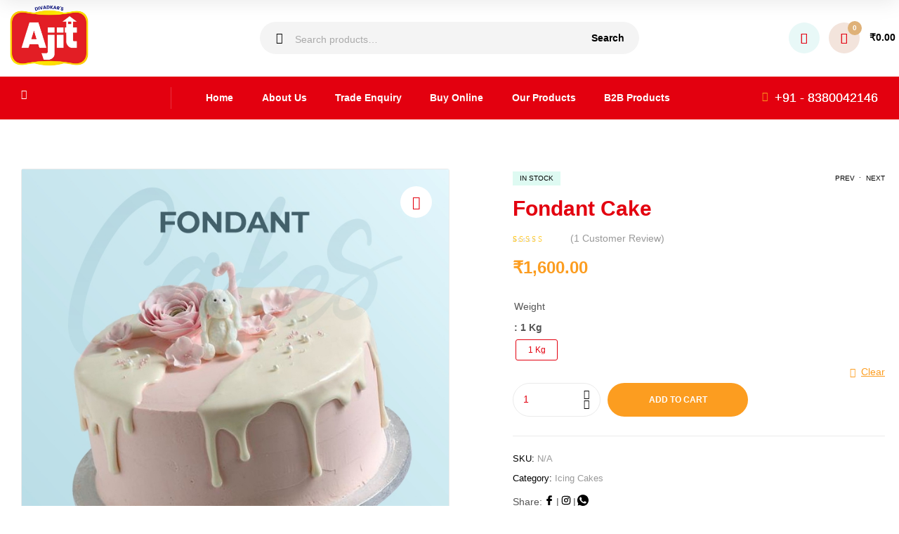

--- FILE ---
content_type: text/html; charset=UTF-8
request_url: http://ajitbakery.in/shop/icing-cakes/fondant-cake/
body_size: 18301
content:
<!doctype html>
<html lang="en-US" class="">
<head>
	<meta charset="UTF-8">
	<meta name="viewport" content="width=device-width, initial-scale=1.0, user-scalable=no">
	<link rel="profile" href="//gmpg.org/xfn/11">
	<title>Fondant Cake &#8211; Ajit Bakery</title>
<meta name='robots' content='max-image-preview:large' />
	<style>img:is([sizes="auto" i], [sizes^="auto," i]) { contain-intrinsic-size: 3000px 1500px }</style>
	
<!-- Google Tag Manager for WordPress by gtm4wp.com -->
<script data-cfasync="false" data-pagespeed-no-defer>
	var gtm4wp_datalayer_name = "dataLayer";
	var dataLayer = dataLayer || [];
	const gtm4wp_use_sku_instead = false;
	const gtm4wp_currency = 'INR';
	const gtm4wp_product_per_impression = 10;
	const gtm4wp_clear_ecommerce = false;
	const gtm4wp_datalayer_max_timeout = 2000;
</script>
<!-- End Google Tag Manager for WordPress by gtm4wp.com --><link rel="dns-prefetch" href="//fonts.googleapis.com">
<link rel="dns-prefetch" href="//s.w.org">

<link rel="preload" as="font" type="font/woff2" crossorigin="anonymous" href="https://ajitbakery.in/wp-content/themes/freshio/assets/fonts/freshio-icon.woff2">
<link rel="alternate" type="application/rss+xml" title="Ajit Bakery &raquo; Feed" href="https://ajitbakery.in/feed/" />
<link rel="alternate" type="application/rss+xml" title="Ajit Bakery &raquo; Comments Feed" href="https://ajitbakery.in/comments/feed/" />
<link rel="alternate" type="application/rss+xml" title="Ajit Bakery &raquo; Fondant Cake Comments Feed" href="https://ajitbakery.in/shop/icing-cakes/fondant-cake/feed/" />
<style id='wp-block-library-theme-inline-css' type='text/css'>
.wp-block-audio :where(figcaption){color:#555;font-size:13px;text-align:center}.is-dark-theme .wp-block-audio :where(figcaption){color:#ffffffa6}.wp-block-audio{margin:0 0 1em}.wp-block-code{border:1px solid #ccc;border-radius:4px;font-family:Menlo,Consolas,monaco,monospace;padding:.8em 1em}.wp-block-embed :where(figcaption){color:#555;font-size:13px;text-align:center}.is-dark-theme .wp-block-embed :where(figcaption){color:#ffffffa6}.wp-block-embed{margin:0 0 1em}.blocks-gallery-caption{color:#555;font-size:13px;text-align:center}.is-dark-theme .blocks-gallery-caption{color:#ffffffa6}:root :where(.wp-block-image figcaption){color:#555;font-size:13px;text-align:center}.is-dark-theme :root :where(.wp-block-image figcaption){color:#ffffffa6}.wp-block-image{margin:0 0 1em}.wp-block-pullquote{border-bottom:4px solid;border-top:4px solid;color:currentColor;margin-bottom:1.75em}.wp-block-pullquote cite,.wp-block-pullquote footer,.wp-block-pullquote__citation{color:currentColor;font-size:.8125em;font-style:normal;text-transform:uppercase}.wp-block-quote{border-left:.25em solid;margin:0 0 1.75em;padding-left:1em}.wp-block-quote cite,.wp-block-quote footer{color:currentColor;font-size:.8125em;font-style:normal;position:relative}.wp-block-quote:where(.has-text-align-right){border-left:none;border-right:.25em solid;padding-left:0;padding-right:1em}.wp-block-quote:where(.has-text-align-center){border:none;padding-left:0}.wp-block-quote.is-large,.wp-block-quote.is-style-large,.wp-block-quote:where(.is-style-plain){border:none}.wp-block-search .wp-block-search__label{font-weight:700}.wp-block-search__button{border:1px solid #ccc;padding:.375em .625em}:where(.wp-block-group.has-background){padding:1.25em 2.375em}.wp-block-separator.has-css-opacity{opacity:.4}.wp-block-separator{border:none;border-bottom:2px solid;margin-left:auto;margin-right:auto}.wp-block-separator.has-alpha-channel-opacity{opacity:1}.wp-block-separator:not(.is-style-wide):not(.is-style-dots){width:100px}.wp-block-separator.has-background:not(.is-style-dots){border-bottom:none;height:1px}.wp-block-separator.has-background:not(.is-style-wide):not(.is-style-dots){height:2px}.wp-block-table{margin:0 0 1em}.wp-block-table td,.wp-block-table th{word-break:normal}.wp-block-table :where(figcaption){color:#555;font-size:13px;text-align:center}.is-dark-theme .wp-block-table :where(figcaption){color:#ffffffa6}.wp-block-video :where(figcaption){color:#555;font-size:13px;text-align:center}.is-dark-theme .wp-block-video :where(figcaption){color:#ffffffa6}.wp-block-video{margin:0 0 1em}:root :where(.wp-block-template-part.has-background){margin-bottom:0;margin-top:0;padding:1.25em 2.375em}
</style>
<style id='classic-theme-styles-inline-css' type='text/css'>
/*! This file is auto-generated */
.wp-block-button__link{color:#fff;background-color:#32373c;border-radius:9999px;box-shadow:none;text-decoration:none;padding:calc(.667em + 2px) calc(1.333em + 2px);font-size:1.125em}.wp-block-file__button{background:#32373c;color:#fff;text-decoration:none}
</style>
<style id='global-styles-inline-css' type='text/css'>
:root{--wp--preset--aspect-ratio--square: 1;--wp--preset--aspect-ratio--4-3: 4/3;--wp--preset--aspect-ratio--3-4: 3/4;--wp--preset--aspect-ratio--3-2: 3/2;--wp--preset--aspect-ratio--2-3: 2/3;--wp--preset--aspect-ratio--16-9: 16/9;--wp--preset--aspect-ratio--9-16: 9/16;--wp--preset--color--black: #000000;--wp--preset--color--cyan-bluish-gray: #abb8c3;--wp--preset--color--white: #ffffff;--wp--preset--color--pale-pink: #f78da7;--wp--preset--color--vivid-red: #cf2e2e;--wp--preset--color--luminous-vivid-orange: #ff6900;--wp--preset--color--luminous-vivid-amber: #fcb900;--wp--preset--color--light-green-cyan: #7bdcb5;--wp--preset--color--vivid-green-cyan: #00d084;--wp--preset--color--pale-cyan-blue: #8ed1fc;--wp--preset--color--vivid-cyan-blue: #0693e3;--wp--preset--color--vivid-purple: #9b51e0;--wp--preset--gradient--vivid-cyan-blue-to-vivid-purple: linear-gradient(135deg,rgba(6,147,227,1) 0%,rgb(155,81,224) 100%);--wp--preset--gradient--light-green-cyan-to-vivid-green-cyan: linear-gradient(135deg,rgb(122,220,180) 0%,rgb(0,208,130) 100%);--wp--preset--gradient--luminous-vivid-amber-to-luminous-vivid-orange: linear-gradient(135deg,rgba(252,185,0,1) 0%,rgba(255,105,0,1) 100%);--wp--preset--gradient--luminous-vivid-orange-to-vivid-red: linear-gradient(135deg,rgba(255,105,0,1) 0%,rgb(207,46,46) 100%);--wp--preset--gradient--very-light-gray-to-cyan-bluish-gray: linear-gradient(135deg,rgb(238,238,238) 0%,rgb(169,184,195) 100%);--wp--preset--gradient--cool-to-warm-spectrum: linear-gradient(135deg,rgb(74,234,220) 0%,rgb(151,120,209) 20%,rgb(207,42,186) 40%,rgb(238,44,130) 60%,rgb(251,105,98) 80%,rgb(254,248,76) 100%);--wp--preset--gradient--blush-light-purple: linear-gradient(135deg,rgb(255,206,236) 0%,rgb(152,150,240) 100%);--wp--preset--gradient--blush-bordeaux: linear-gradient(135deg,rgb(254,205,165) 0%,rgb(254,45,45) 50%,rgb(107,0,62) 100%);--wp--preset--gradient--luminous-dusk: linear-gradient(135deg,rgb(255,203,112) 0%,rgb(199,81,192) 50%,rgb(65,88,208) 100%);--wp--preset--gradient--pale-ocean: linear-gradient(135deg,rgb(255,245,203) 0%,rgb(182,227,212) 50%,rgb(51,167,181) 100%);--wp--preset--gradient--electric-grass: linear-gradient(135deg,rgb(202,248,128) 0%,rgb(113,206,126) 100%);--wp--preset--gradient--midnight: linear-gradient(135deg,rgb(2,3,129) 0%,rgb(40,116,252) 100%);--wp--preset--font-size--small: 14px;--wp--preset--font-size--medium: 23px;--wp--preset--font-size--large: 26px;--wp--preset--font-size--x-large: 42px;--wp--preset--font-size--normal: 16px;--wp--preset--font-size--huge: 37px;--wp--preset--font-family--inter: "Inter", sans-serif;--wp--preset--font-family--cardo: Cardo;--wp--preset--spacing--20: 0.44rem;--wp--preset--spacing--30: 0.67rem;--wp--preset--spacing--40: 1rem;--wp--preset--spacing--50: 1.5rem;--wp--preset--spacing--60: 2.25rem;--wp--preset--spacing--70: 3.38rem;--wp--preset--spacing--80: 5.06rem;--wp--preset--shadow--natural: 6px 6px 9px rgba(0, 0, 0, 0.2);--wp--preset--shadow--deep: 12px 12px 50px rgba(0, 0, 0, 0.4);--wp--preset--shadow--sharp: 6px 6px 0px rgba(0, 0, 0, 0.2);--wp--preset--shadow--outlined: 6px 6px 0px -3px rgba(255, 255, 255, 1), 6px 6px rgba(0, 0, 0, 1);--wp--preset--shadow--crisp: 6px 6px 0px rgba(0, 0, 0, 1);}:where(.is-layout-flex){gap: 0.5em;}:where(.is-layout-grid){gap: 0.5em;}body .is-layout-flex{display: flex;}.is-layout-flex{flex-wrap: wrap;align-items: center;}.is-layout-flex > :is(*, div){margin: 0;}body .is-layout-grid{display: grid;}.is-layout-grid > :is(*, div){margin: 0;}:where(.wp-block-columns.is-layout-flex){gap: 2em;}:where(.wp-block-columns.is-layout-grid){gap: 2em;}:where(.wp-block-post-template.is-layout-flex){gap: 1.25em;}:where(.wp-block-post-template.is-layout-grid){gap: 1.25em;}.has-black-color{color: var(--wp--preset--color--black) !important;}.has-cyan-bluish-gray-color{color: var(--wp--preset--color--cyan-bluish-gray) !important;}.has-white-color{color: var(--wp--preset--color--white) !important;}.has-pale-pink-color{color: var(--wp--preset--color--pale-pink) !important;}.has-vivid-red-color{color: var(--wp--preset--color--vivid-red) !important;}.has-luminous-vivid-orange-color{color: var(--wp--preset--color--luminous-vivid-orange) !important;}.has-luminous-vivid-amber-color{color: var(--wp--preset--color--luminous-vivid-amber) !important;}.has-light-green-cyan-color{color: var(--wp--preset--color--light-green-cyan) !important;}.has-vivid-green-cyan-color{color: var(--wp--preset--color--vivid-green-cyan) !important;}.has-pale-cyan-blue-color{color: var(--wp--preset--color--pale-cyan-blue) !important;}.has-vivid-cyan-blue-color{color: var(--wp--preset--color--vivid-cyan-blue) !important;}.has-vivid-purple-color{color: var(--wp--preset--color--vivid-purple) !important;}.has-black-background-color{background-color: var(--wp--preset--color--black) !important;}.has-cyan-bluish-gray-background-color{background-color: var(--wp--preset--color--cyan-bluish-gray) !important;}.has-white-background-color{background-color: var(--wp--preset--color--white) !important;}.has-pale-pink-background-color{background-color: var(--wp--preset--color--pale-pink) !important;}.has-vivid-red-background-color{background-color: var(--wp--preset--color--vivid-red) !important;}.has-luminous-vivid-orange-background-color{background-color: var(--wp--preset--color--luminous-vivid-orange) !important;}.has-luminous-vivid-amber-background-color{background-color: var(--wp--preset--color--luminous-vivid-amber) !important;}.has-light-green-cyan-background-color{background-color: var(--wp--preset--color--light-green-cyan) !important;}.has-vivid-green-cyan-background-color{background-color: var(--wp--preset--color--vivid-green-cyan) !important;}.has-pale-cyan-blue-background-color{background-color: var(--wp--preset--color--pale-cyan-blue) !important;}.has-vivid-cyan-blue-background-color{background-color: var(--wp--preset--color--vivid-cyan-blue) !important;}.has-vivid-purple-background-color{background-color: var(--wp--preset--color--vivid-purple) !important;}.has-black-border-color{border-color: var(--wp--preset--color--black) !important;}.has-cyan-bluish-gray-border-color{border-color: var(--wp--preset--color--cyan-bluish-gray) !important;}.has-white-border-color{border-color: var(--wp--preset--color--white) !important;}.has-pale-pink-border-color{border-color: var(--wp--preset--color--pale-pink) !important;}.has-vivid-red-border-color{border-color: var(--wp--preset--color--vivid-red) !important;}.has-luminous-vivid-orange-border-color{border-color: var(--wp--preset--color--luminous-vivid-orange) !important;}.has-luminous-vivid-amber-border-color{border-color: var(--wp--preset--color--luminous-vivid-amber) !important;}.has-light-green-cyan-border-color{border-color: var(--wp--preset--color--light-green-cyan) !important;}.has-vivid-green-cyan-border-color{border-color: var(--wp--preset--color--vivid-green-cyan) !important;}.has-pale-cyan-blue-border-color{border-color: var(--wp--preset--color--pale-cyan-blue) !important;}.has-vivid-cyan-blue-border-color{border-color: var(--wp--preset--color--vivid-cyan-blue) !important;}.has-vivid-purple-border-color{border-color: var(--wp--preset--color--vivid-purple) !important;}.has-vivid-cyan-blue-to-vivid-purple-gradient-background{background: var(--wp--preset--gradient--vivid-cyan-blue-to-vivid-purple) !important;}.has-light-green-cyan-to-vivid-green-cyan-gradient-background{background: var(--wp--preset--gradient--light-green-cyan-to-vivid-green-cyan) !important;}.has-luminous-vivid-amber-to-luminous-vivid-orange-gradient-background{background: var(--wp--preset--gradient--luminous-vivid-amber-to-luminous-vivid-orange) !important;}.has-luminous-vivid-orange-to-vivid-red-gradient-background{background: var(--wp--preset--gradient--luminous-vivid-orange-to-vivid-red) !important;}.has-very-light-gray-to-cyan-bluish-gray-gradient-background{background: var(--wp--preset--gradient--very-light-gray-to-cyan-bluish-gray) !important;}.has-cool-to-warm-spectrum-gradient-background{background: var(--wp--preset--gradient--cool-to-warm-spectrum) !important;}.has-blush-light-purple-gradient-background{background: var(--wp--preset--gradient--blush-light-purple) !important;}.has-blush-bordeaux-gradient-background{background: var(--wp--preset--gradient--blush-bordeaux) !important;}.has-luminous-dusk-gradient-background{background: var(--wp--preset--gradient--luminous-dusk) !important;}.has-pale-ocean-gradient-background{background: var(--wp--preset--gradient--pale-ocean) !important;}.has-electric-grass-gradient-background{background: var(--wp--preset--gradient--electric-grass) !important;}.has-midnight-gradient-background{background: var(--wp--preset--gradient--midnight) !important;}.has-small-font-size{font-size: var(--wp--preset--font-size--small) !important;}.has-medium-font-size{font-size: var(--wp--preset--font-size--medium) !important;}.has-large-font-size{font-size: var(--wp--preset--font-size--large) !important;}.has-x-large-font-size{font-size: var(--wp--preset--font-size--x-large) !important;}
:where(.wp-block-post-template.is-layout-flex){gap: 1.25em;}:where(.wp-block-post-template.is-layout-grid){gap: 1.25em;}
:where(.wp-block-columns.is-layout-flex){gap: 2em;}:where(.wp-block-columns.is-layout-grid){gap: 2em;}
:root :where(.wp-block-pullquote){font-size: 1.5em;line-height: 1.6;}
</style>
<style id='woocommerce-inline-inline-css' type='text/css'>
.woocommerce form .form-row .required { visibility: visible; }
</style>
<link rel='stylesheet' id='wpo_min-header-0-css' href='https://ajitbakery.in/wp-content/cache/wpo-minify/1760011889/assets/wpo-minify-header-160682fe.min.css' type='text/css' media='all' />
<!--n2css--><!--n2js--><script type="text/javascript" src="https://ajitbakery.in/wp-content/cache/wpo-minify/1760011889/assets/wpo-minify-header-7ba40e52.min.js" id="wpo_min-header-0-js"></script>
<script type="text/javascript" id="wpo_min-header-1-js-extra">
/* <![CDATA[ */
var wc_add_to_cart_params = {"ajax_url":"\/wp-admin\/admin-ajax.php","wc_ajax_url":"\/?wc-ajax=%%endpoint%%","i18n_view_cart":"View cart","cart_url":"https:\/\/ajitbakery.in\/cart\/","is_cart":"","cart_redirect_after_add":"no"};
var wc_single_product_params = {"i18n_required_rating_text":"Please select a rating","i18n_product_gallery_trigger_text":"View full-screen image gallery","review_rating_required":"yes","flexslider":{"rtl":false,"animation":"slide","smoothHeight":true,"directionNav":false,"controlNav":"thumbnails","slideshow":false,"animationSpeed":500,"animationLoop":false,"allowOneSlide":false},"zoom_enabled":"1","zoom_options":[],"photoswipe_enabled":"1","photoswipe_options":{"shareEl":false,"closeOnScroll":false,"history":false,"hideAnimationDuration":0,"showAnimationDuration":0},"flexslider_enabled":"1"};
var woocommerce_params = {"ajax_url":"\/wp-admin\/admin-ajax.php","wc_ajax_url":"\/?wc-ajax=%%endpoint%%"};
/* ]]> */
</script>
<script type="text/javascript" src="https://ajitbakery.in/wp-content/cache/wpo-minify/1760011889/assets/wpo-minify-header-63fa61ea.min.js" id="wpo_min-header-1-js" defer="defer" data-wp-strategy="defer"></script>
<script type="text/javascript" src="https://ajitbakery.in/wp-content/cache/wpo-minify/1760011889/assets/wpo-minify-header-84330888.min.js" id="wpo_min-header-2-js"></script>
<link rel="https://api.w.org/" href="https://ajitbakery.in/wp-json/" /><link rel="alternate" title="JSON" type="application/json" href="https://ajitbakery.in/wp-json/wp/v2/product/4027" /><link rel="EditURI" type="application/rsd+xml" title="RSD" href="https://ajitbakery.in/xmlrpc.php?rsd" />
<meta name="generator" content="WordPress 6.8.2" />
<meta name="generator" content="WooCommerce 9.6.1" />
<link rel="canonical" href="https://ajitbakery.in/shop/icing-cakes/fondant-cake/" />
<link rel='shortlink' href='https://ajitbakery.in/?p=4027' />
<link rel="alternate" title="oEmbed (JSON)" type="application/json+oembed" href="https://ajitbakery.in/wp-json/oembed/1.0/embed?url=https%3A%2F%2Fajitbakery.in%2Fshop%2Ficing-cakes%2Ffondant-cake%2F" />
<link rel="alternate" title="oEmbed (XML)" type="text/xml+oembed" href="https://ajitbakery.in/wp-json/oembed/1.0/embed?url=https%3A%2F%2Fajitbakery.in%2Fshop%2Ficing-cakes%2Ffondant-cake%2F&#038;format=xml" />
<meta name="generator" content="Redux 4.5.6" />
<!-- Google Tag Manager for WordPress by gtm4wp.com -->
<!-- GTM Container placement set to footer -->
<script data-cfasync="false" data-pagespeed-no-defer>
	var dataLayer_content = {"pagePostType":"product","pagePostType2":"single-product","pagePostAuthor":"admin","customerTotalOrders":0,"customerTotalOrderValue":0,"customerFirstName":"","customerLastName":"","customerBillingFirstName":"","customerBillingLastName":"","customerBillingCompany":"","customerBillingAddress1":"","customerBillingAddress2":"","customerBillingCity":"","customerBillingState":"","customerBillingPostcode":"","customerBillingCountry":"","customerBillingEmail":"","customerBillingEmailHash":"","customerBillingPhone":"","customerShippingFirstName":"","customerShippingLastName":"","customerShippingCompany":"","customerShippingAddress1":"","customerShippingAddress2":"","customerShippingCity":"","customerShippingState":"","customerShippingPostcode":"","customerShippingCountry":"","productRatingCounts":{"5":1},"productAverageRating":5,"productReviewCount":1,"productType":"variable","productIsVariable":1};
	dataLayer.push( dataLayer_content );
</script>
<script data-cfasync="false" data-pagespeed-no-defer>
(function(w,d,s,l,i){w[l]=w[l]||[];w[l].push({'gtm.start':
new Date().getTime(),event:'gtm.js'});var f=d.getElementsByTagName(s)[0],
j=d.createElement(s),dl=l!='dataLayer'?'&l='+l:'';j.async=true;j.src=
'//www.googletagmanager.com/gtm.js?id='+i+dl;f.parentNode.insertBefore(j,f);
})(window,document,'script','dataLayer','GTM-NBN8N8R');
</script>
<!-- End Google Tag Manager for WordPress by gtm4wp.com -->	<noscript><style>.woocommerce-product-gallery{ opacity: 1 !important; }</style></noscript>
	<meta name="generator" content="Elementor 3.27.3; features: additional_custom_breakpoints; settings: css_print_method-external, google_font-enabled, font_display-auto">
			<style>
				.e-con.e-parent:nth-of-type(n+4):not(.e-lazyloaded):not(.e-no-lazyload),
				.e-con.e-parent:nth-of-type(n+4):not(.e-lazyloaded):not(.e-no-lazyload) * {
					background-image: none !important;
				}
				@media screen and (max-height: 1024px) {
					.e-con.e-parent:nth-of-type(n+3):not(.e-lazyloaded):not(.e-no-lazyload),
					.e-con.e-parent:nth-of-type(n+3):not(.e-lazyloaded):not(.e-no-lazyload) * {
						background-image: none !important;
					}
				}
				@media screen and (max-height: 640px) {
					.e-con.e-parent:nth-of-type(n+2):not(.e-lazyloaded):not(.e-no-lazyload),
					.e-con.e-parent:nth-of-type(n+2):not(.e-lazyloaded):not(.e-no-lazyload) * {
						background-image: none !important;
					}
				}
			</style>
			<meta name="generator" content="Powered by Slider Revolution 6.5.25 - responsive, Mobile-Friendly Slider Plugin for WordPress with comfortable drag and drop interface." />
<style class='wp-fonts-local' type='text/css'>
@font-face{font-family:Inter;font-style:normal;font-weight:300 900;font-display:fallback;src:url('https://ajitbakery.in/wp-content/plugins/woocommerce/assets/fonts/Inter-VariableFont_slnt,wght.woff2') format('woff2');font-stretch:normal;}
@font-face{font-family:Cardo;font-style:normal;font-weight:400;font-display:fallback;src:url('https://ajitbakery.in/wp-content/plugins/woocommerce/assets/fonts/cardo_normal_400.woff2') format('woff2');}
</style>
<link rel="icon" href="https://ajitbakery.in/wp-content/uploads/2020/08/cropped-Untitled-design-9-32x32.png" sizes="32x32" />
<link rel="icon" href="https://ajitbakery.in/wp-content/uploads/2020/08/cropped-Untitled-design-9-192x192.png" sizes="192x192" />
<link rel="apple-touch-icon" href="https://ajitbakery.in/wp-content/uploads/2020/08/cropped-Untitled-design-9-180x180.png" />
<meta name="msapplication-TileImage" content="https://ajitbakery.in/wp-content/uploads/2020/08/cropped-Untitled-design-9-270x270.png" />
<script>function setREVStartSize(e){
			//window.requestAnimationFrame(function() {
				window.RSIW = window.RSIW===undefined ? window.innerWidth : window.RSIW;
				window.RSIH = window.RSIH===undefined ? window.innerHeight : window.RSIH;
				try {
					var pw = document.getElementById(e.c).parentNode.offsetWidth,
						newh;
					pw = pw===0 || isNaN(pw) || (e.l=="fullwidth" || e.layout=="fullwidth") ? window.RSIW : pw;
					e.tabw = e.tabw===undefined ? 0 : parseInt(e.tabw);
					e.thumbw = e.thumbw===undefined ? 0 : parseInt(e.thumbw);
					e.tabh = e.tabh===undefined ? 0 : parseInt(e.tabh);
					e.thumbh = e.thumbh===undefined ? 0 : parseInt(e.thumbh);
					e.tabhide = e.tabhide===undefined ? 0 : parseInt(e.tabhide);
					e.thumbhide = e.thumbhide===undefined ? 0 : parseInt(e.thumbhide);
					e.mh = e.mh===undefined || e.mh=="" || e.mh==="auto" ? 0 : parseInt(e.mh,0);
					if(e.layout==="fullscreen" || e.l==="fullscreen")
						newh = Math.max(e.mh,window.RSIH);
					else{
						e.gw = Array.isArray(e.gw) ? e.gw : [e.gw];
						for (var i in e.rl) if (e.gw[i]===undefined || e.gw[i]===0) e.gw[i] = e.gw[i-1];
						e.gh = e.el===undefined || e.el==="" || (Array.isArray(e.el) && e.el.length==0)? e.gh : e.el;
						e.gh = Array.isArray(e.gh) ? e.gh : [e.gh];
						for (var i in e.rl) if (e.gh[i]===undefined || e.gh[i]===0) e.gh[i] = e.gh[i-1];
											
						var nl = new Array(e.rl.length),
							ix = 0,
							sl;
						e.tabw = e.tabhide>=pw ? 0 : e.tabw;
						e.thumbw = e.thumbhide>=pw ? 0 : e.thumbw;
						e.tabh = e.tabhide>=pw ? 0 : e.tabh;
						e.thumbh = e.thumbhide>=pw ? 0 : e.thumbh;
						for (var i in e.rl) nl[i] = e.rl[i]<window.RSIW ? 0 : e.rl[i];
						sl = nl[0];
						for (var i in nl) if (sl>nl[i] && nl[i]>0) { sl = nl[i]; ix=i;}
						var m = pw>(e.gw[ix]+e.tabw+e.thumbw) ? 1 : (pw-(e.tabw+e.thumbw)) / (e.gw[ix]);
						newh =  (e.gh[ix] * m) + (e.tabh + e.thumbh);
					}
					var el = document.getElementById(e.c);
					if (el!==null && el) el.style.height = newh+"px";
					el = document.getElementById(e.c+"_wrapper");
					if (el!==null && el) {
						el.style.height = newh+"px";
						el.style.display = "block";
					}
				} catch(e){
					console.log("Failure at Presize of Slider:" + e)
				}
			//});
		  };</script>
		<style type="text/css" id="wp-custom-css">
			/* Footer Color*/
.copyright-bar {
    background-color: #e3000f;
    color: #ffffff;
    padding: 1.0em 0;
}
.site-info a.site-url:not(.button):hover {
  color: #fc9d20;
  text-decoration: underline;
}

/* Single Product page height */
.thwepo-extra-options,.product-categories .count {
	    display: none;
}

/* For Sidebar Tag cloud */
.woocommerce-product-attributes-item--weight {
	display: none;
}

/* Default for mobile (no margin on mobile) */
#primary {
    margin-top: 0;
}

.header-sticky .col-full{
	margin-top:0px !important;
}
.header-main{
	padding:15px 5px !important;
}

/* Apply margin-top only on screens larger than 768px (desktop) */
@media (min-width: 768px) {
    #primary {
        margin-top: 20px; /* Adjust this value as per your requirement */
    }
}

/*header*/

.header-4 .header-top {
    padding: 0!important;
}
@media (min-width: 1024px) {
    .header-4 .header-main {
        padding-top: 0px!important;
        padding-bottom: 0px!important;
    }
}
.site-header .container {
    padding-left: 0px!important;
    padding-right: 0px!important;
}

/* Product / Shop Page */
.col-full{
	margin-top:50px;
}
.elementor-panel-state-loading,.post-type-archive-product .product_cat-ajit,.post-type-archive-product .cat-item-220,.term-icing-cakes .product_cat-ajit,.term-icing-cakes .cat-item-220,.term-cookies .product_cat-ajit,.term-cookies .cat-item-220,.term-indian-sweets-desserts .product_cat-ajit,.term-indian-sweets-desserts .cat-item-220,.term-ladoo .product_cat-ajit,.term-ladoo .cat-item-220,.term-sweets .product_cat-ajit,.term-sweets .cat-item-220{
	display:none !important;
	visibility:none !important;
	opacity:0 !important;
}
.color{
	text-transform:capitalize !important;
	color:#ff6600;
}		</style>
		<style id="freshio_options-dynamic-css" title="dynamic-css" class="redux-options-output">.header-sticky{background-color:#ffffff;}.mobile-navigation ul li a, .mobile-navigation .dropdown-toggle, body .freshio-mobile-nav .freshio-social ul li a:before, .mobile-nav-close{color:#e3000f;}</style>	<!-- Google tag (gtag.js) -->
<script async src="https://www.googletagmanager.com/gtag/js?id=G-MTW6FQCXSQ"></script>
<script>
  window.dataLayer = window.dataLayer || [];
  function gtag(){dataLayer.push(arguments);}
  gtag('js', new Date());

  gtag('config', 'G-MTW6FQCXSQ');
</script>
	<!-- Google Tag Manager -->
<script>(function(w,d,s,l,i){w[l]=w[l]||[];w[l].push({'gtm.start':
new Date().getTime(),event:'gtm.js'});var f=d.getElementsByTagName(s)[0],
j=d.createElement(s),dl=l!='dataLayer'?'&l='+l:'';j.async=true;j.src=
'https://www.googletagmanager.com/gtm.js?id='+i+dl;f.parentNode.insertBefore(j,f);
})(window,document,'script','dataLayer','GTM-NBN8N8R');</script>
<!-- End Google Tag Manager -->
</head>
<body class="wp-singular product-template-default single single-product postid-4027 wp-embed-responsive wp-theme-freshio wp-child-theme-freshio-shared-by-wptry-org-child theme-freshio woocommerce woocommerce-page woocommerce-no-js woo-variation-swatches wvs-behavior-blur wvs-theme-freshio-shared-by-wptry-org-child wvs-mobile wvs-show-label wvs-tooltip chrome product-hover-default has-post-thumbnail freshio-layout-wide woocommerce-active product-style-1 single-product-1 freshio-full-width-content elementor-default elementor-kit-2420">
<!-- Google Tag Manager (noscript) -->
<noscript><iframe src="https://www.googletagmanager.com/ns.html?id=GTM-NBN8N8R"
height="0" width="0" style="display:none;visibility:hidden"></iframe></noscript>
<!-- End Google Tag Manager (noscript) -->
<div id="page" class="hfeed site">
	<header id="masthead" class="site-header header-4" role="banner" style="">
	<div class="header-top desktop-hide-down">
		<div class="container">
			<div class="row align-items-center">
				<div class="column-6 column-tablet-8">
							<div class="site-welcome">
					</div>
						</div>
				<div class="column-6 column-tablet-4">
					<div class="freshio-custom-link">
						<ul>
						
						</ul>
					</div>				</div>
			</div>
		</div>
	</div>
	<div class="header-main">
		<div class="container">
			<div class="row align-items-center">
				<div class="left column-12 column-desktop-3">
							<div class="site-branding">
			<a href="https://ajitbakery.in/" class="custom-logo-link" rel="home"><img src="https://ajitbakery.in/wp-content/uploads/2020/08/Untitled-design-10-e1737101214534.png" class="logo-light" alt="Logo"/><img src="" class="logo-dark" alt="Logo"/></a>		</div>
								<div class="site-header-cart header-cart-mobile">
							        <a class="cart-contents" href="https://ajitbakery.in/cart/" title="View your shopping cart">
			            <span class="count">0</span>
			<span class="woocommerce-Price-amount amount"><span class="woocommerce-Price-currencySymbol">&#8377;</span>0.00</span>        </a>
								</div>
									<a href="#" class="menu-mobile-nav-button">
				<span
					class="toggle-text screen-reader-text">Menu</span>
				<i class="freshio-icon-bars"></i>
			</a>
							</div>
				<div class="center column-desktop-6 desktop-hide-down">
					            <div class="site-search">
				<div class="widget woocommerce widget_product_search">            <div class="ajax-search-result" style="display:none;">
            </div>
            <form role="search" method="get" class="woocommerce-product-search" action="https://ajitbakery.in/">
	<label class="screen-reader-text" for="woocommerce-product-search-field-0">Search for:</label>
	<input type="search" id="woocommerce-product-search-field-0" class="search-field" placeholder="Search products&hellip;" autocomplete="off" value="" name="s" />
	<button type="submit" value="Search">Search</button>
	<input type="hidden" name="post_type" value="product" />
</form>
</div>            </div>
							</div>
				<div class="right column-desktop-3 desktop-hide-down">
					<div class="header-group-action">
								<div class="site-header-account">
			<a href="https://ajitbakery.in/my-account/"><i class="freshio-icon-user"></i></a>
			<div class="account-dropdown">

			</div>
		</div>
		            <div class="site-header-cart menu">
				        <a class="cart-contents" href="https://ajitbakery.in/cart/" title="View your shopping cart">
			            <span class="count">0</span>
			<span class="woocommerce-Price-amount amount"><span class="woocommerce-Price-currencySymbol">&#8377;</span>0.00</span>        </a>
						<div class="widget woocommerce widget_shopping_cart"><div class="widget_shopping_cart_content"></div></div>            </div>
								</div>
				</div>
			</div>
		</div>
	</div>
	<div class="header-bottom desktop-hide-down header-navigation-background">
		<div class="container">
			<div class="inner">
				<div class="left">
								<nav class="vertical-navigation" aria-label="Vertiacl Navigation">
				<div class="vertical-navigation-header">
					<i class="freshio-icon-bars"></i>
					<span class="vertical-navigation-title"></span>
				</div>
							</nav>
							</div>
				<div class="right">
							<nav class="main-navigation" role="navigation"
			 aria-label="Primary Navigation">
			<div class="primary-navigation"><ul id="menu-ajit-main-menu" class="menu"><li id="menu-item-3295" class="menu-item menu-item-type-post_type menu-item-object-page menu-item-home menu-item-3295"><a href="https://ajitbakery.in/">Home</a></li>
<li id="menu-item-4249" class="menu-item menu-item-type-post_type menu-item-object-page menu-item-4249"><a href="https://ajitbakery.in/about-ajit/">About Us</a></li>
<li id="menu-item-4080" class="menu-item menu-item-type-post_type menu-item-object-page menu-item-4080"><a href="https://ajitbakery.in/trade-enquiry/">Trade Enquiry</a></li>
<li id="menu-item-4247" class="menu-item menu-item-type-custom menu-item-object-custom menu-item-4247"><a href="https://ajitbakery.in/product/">Buy Online</a></li>
<li id="menu-item-9531" class="menu-item menu-item-type-post_type menu-item-object-page menu-item-9531"><a href="https://ajitbakery.in/our-products/">Our Products</a></li>
<li id="menu-item-8602" class="menu-item menu-item-type-post_type menu-item-object-page menu-item-8602"><a href="https://ajitbakery.in/b2b-products/">B2B Products</a></li>
</ul></div>		</nav>
		<div class="freshio-contact">
    <div class="contact_inner">
        <div class="contact_icon">
            <i class="freshio-icon-headphones-alt" aria-hidden="true"></i>
        </div>
        <div class="contact_content">
            
            <span class="title">+91 -  8380042146</span>
        </div>
    </div>
 </div>				</div>
			</div>
		</div>

	</div>
</header><!-- #masthead -->
    <div class="header-sticky hide-scroll-down">
        <div class="col-full">
            <div class="header-group-layout">
						<div class="site-branding">
			<a href="https://ajitbakery.in/" class="custom-logo-link" rel="home"><img src="https://ajitbakery.in/wp-content/uploads/2020/08/Untitled-design-10-e1737101214534.png" class="logo-light" alt="Logo"/><img src="" class="logo-dark" alt="Logo"/></a>		</div>
				<nav class="main-navigation" role="navigation"
			 aria-label="Primary Navigation">
			<div class="primary-navigation"><ul id="menu-ajit-main-menu-1" class="menu"><li class="menu-item menu-item-type-post_type menu-item-object-page menu-item-home menu-item-3295"><a href="https://ajitbakery.in/">Home</a></li>
<li class="menu-item menu-item-type-post_type menu-item-object-page menu-item-4249"><a href="https://ajitbakery.in/about-ajit/">About Us</a></li>
<li class="menu-item menu-item-type-post_type menu-item-object-page menu-item-4080"><a href="https://ajitbakery.in/trade-enquiry/">Trade Enquiry</a></li>
<li class="menu-item menu-item-type-custom menu-item-object-custom menu-item-4247"><a href="https://ajitbakery.in/product/">Buy Online</a></li>
<li class="menu-item menu-item-type-post_type menu-item-object-page menu-item-9531"><a href="https://ajitbakery.in/our-products/">Our Products</a></li>
<li class="menu-item menu-item-type-post_type menu-item-object-page menu-item-8602"><a href="https://ajitbakery.in/b2b-products/">B2B Products</a></li>
</ul></div>		</nav>
		                <div class="header-group-action desktop-hide-down">
							<div class="site-header-search">
			<a href="#" class="button-search-popup"><i class="freshio-icon-search"></i></a>
		</div>
				<div class="site-header-account">
			<a href="https://ajitbakery.in/my-account/"><i class="freshio-icon-user"></i></a>
			<div class="account-dropdown">

			</div>
		</div>
		            <div class="site-header-cart menu">
				        <a class="cart-contents" href="https://ajitbakery.in/cart/" title="View your shopping cart">
			            <span class="count">0</span>
			<span class="woocommerce-Price-amount amount"><span class="woocommerce-Price-currencySymbol">&#8377;</span>0.00</span>        </a>
						<div class="widget woocommerce widget_shopping_cart"><div class="widget_shopping_cart_content"></div></div>            </div>
			                </div>
				                    <div class="site-header-cart header-cart-mobile">
						        <a class="cart-contents" href="https://ajitbakery.in/cart/" title="View your shopping cart">
			            <span class="count">0</span>
			<span class="woocommerce-Price-amount amount"><span class="woocommerce-Price-currencySymbol">&#8377;</span>0.00</span>        </a>
		                    </div>
								<a href="#" class="menu-mobile-nav-button">
				<span
					class="toggle-text screen-reader-text">Menu</span>
				<i class="freshio-icon-bars"></i>
			</a>
			
            </div>
        </div>
    </div>
	
	<div id="content" class="site-content" tabindex="-1">
		<div class="col-full">

<div class="woocommerce"></div>
	<div id="primary" class="content-area">
    <main id="main" class="site-main" role="main">
					
			<div class="woocommerce-notices-wrapper"></div><div id="product-4027" class="product type-product post-4027 status-publish first instock product_cat-icing-cakes has-post-thumbnail shipping-taxable purchasable product-type-variable has-default-attributes">

	<div class="content-single-wrapper"><div class="woocommerce-product-gallery woocommerce-product-gallery--with-images woocommerce-product-gallery--columns-1 images woocommerce-product-gallery-vertical" data-columns="1" style="opacity: 0; transition: opacity .25s ease-in-out;">
	<div class="woocommerce-product-gallery__wrapper">
		<div data-thumb="https://ajitbakery.in/wp-content/uploads/2022/07/fondant-cake-100x100.jpg" data-thumb-alt="fondant cake" data-thumb-srcset="https://ajitbakery.in/wp-content/uploads/2022/07/fondant-cake-100x100.jpg 100w, https://ajitbakery.in/wp-content/uploads/2022/07/fondant-cake-300x300.jpg 300w, https://ajitbakery.in/wp-content/uploads/2022/07/fondant-cake-150x150.jpg 150w, https://ajitbakery.in/wp-content/uploads/2022/07/fondant-cake-450x450.jpg 450w, https://ajitbakery.in/wp-content/uploads/2022/07/fondant-cake-50x50.jpg 50w, https://ajitbakery.in/wp-content/uploads/2022/07/fondant-cake.jpg 720w"  data-thumb-sizes="(max-width: 100px) 100vw, 100px" class="woocommerce-product-gallery__image"><a href="https://ajitbakery.in/wp-content/uploads/2022/07/fondant-cake.jpg"><img fetchpriority="high" width="720" height="720" src="https://ajitbakery.in/wp-content/uploads/2022/07/fondant-cake.jpg" class="wp-post-image" alt="fondant cake" data-caption="fondant cake" data-src="https://ajitbakery.in/wp-content/uploads/2022/07/fondant-cake.jpg" data-large_image="https://ajitbakery.in/wp-content/uploads/2022/07/fondant-cake.jpg" data-large_image_width="720" data-large_image_height="720" decoding="async" srcset="https://ajitbakery.in/wp-content/uploads/2022/07/fondant-cake.jpg 720w, https://ajitbakery.in/wp-content/uploads/2022/07/fondant-cake-300x300.jpg 300w, https://ajitbakery.in/wp-content/uploads/2022/07/fondant-cake-150x150.jpg 150w, https://ajitbakery.in/wp-content/uploads/2022/07/fondant-cake-100x100.jpg 100w, https://ajitbakery.in/wp-content/uploads/2022/07/fondant-cake-450x450.jpg 450w, https://ajitbakery.in/wp-content/uploads/2022/07/fondant-cake-50x50.jpg 50w" sizes="(max-width: 720px) 100vw, 720px" /></a></div>	</div>
</div>

	<div class="summary entry-summary">
		        <div class="freshio-product-pagination-wrap">
            <nav class="freshio-product-pagination" aria-label="More products">
				                    <a href="https://ajitbakery.in/shop/icing-cakes/fresh-mango-cake/" rel="prev">
                        <span class="pagination-prev ">Prev</span>
                        <div class="product-item">
							<img width="450" height="450" src="https://ajitbakery.in/wp-content/uploads/2022/07/fresh-mango-450x450.jpg" class="attachment-woocommerce_thumbnail size-woocommerce_thumbnail" alt="fresh mango cake" />                            <div class="freshio-product-pagination-content">
                                <span class="freshio-product-pagination__title">Fresh Mango Cake</span>
								<span class="price"><span class="woocommerce-Price-amount amount"><bdi><span class="woocommerce-Price-currencySymbol">&#8377;</span>270.00</bdi></span> &ndash; <span class="woocommerce-Price-amount amount"><bdi><span class="woocommerce-Price-currencySymbol">&#8377;</span>5,000.00</bdi></span></span>                            </div>
                        </div>
                    </a>
				
									<a><span class="shop-tooltip">.</span></a>
				
				                    <a href="https://ajitbakery.in/shop/icing-cakes/hazelnut-praline/" rel="next">
                        <span class="pagination-next">Next</span>
                        <div class="product-item">
							<img width="450" height="450" src="https://ajitbakery.in/wp-content/uploads/2022/07/hazelnut-parline-450x450.jpg" class="attachment-woocommerce_thumbnail size-woocommerce_thumbnail" alt="Chocolate hazelnut parline cake" />                            <div class="freshio-product-pagination-content">
                                <span class="freshio-product-pagination__title">Hazelnut Praline</span>
								                            </div>
                        </div>
                    </a>
				            </nav><!-- .freshio-product-pagination -->
        </div>
		<span class="inventory_status">In Stock</span>
<h2 class="product_title entry-title">
	Fondant Cake</h2>

	<div class="woocommerce-product-rating">
		<div class="star-rating" role="img" aria-label="Rated 5.00 out of 5"><span style="width:100%">Rated <strong class="rating">5.00</strong> out of 5 based on <span class="rating">1</span> customer rating</span></div>								<a href="#reviews" class="woocommerce-review-link" rel="nofollow">(<span class="count">1</span> customer review)</a>
						</div>

<p class="price"><span class="woocommerce-Price-amount amount"><bdi><span class="woocommerce-Price-currencySymbol">&#8377;</span>1,600.00</bdi></span></p>

<form class="variations_form cart" action="https://ajitbakery.in/shop/icing-cakes/fondant-cake/" method="post" enctype='multipart/form-data' data-product_id="4027" data-product_variations="[{&quot;attributes&quot;:{&quot;attribute_pa_weight&quot;:&quot;1kg&quot;},&quot;availability_html&quot;:&quot;&quot;,&quot;backorders_allowed&quot;:false,&quot;dimensions&quot;:{&quot;length&quot;:&quot;&quot;,&quot;width&quot;:&quot;&quot;,&quot;height&quot;:&quot;&quot;},&quot;dimensions_html&quot;:&quot;N\/A&quot;,&quot;display_price&quot;:1600,&quot;display_regular_price&quot;:1600,&quot;image&quot;:{&quot;title&quot;:&quot;fondant cake&quot;,&quot;caption&quot;:&quot;fondant cake&quot;,&quot;url&quot;:&quot;https:\/\/ajitbakery.in\/wp-content\/uploads\/2022\/07\/fondant-cake.jpg&quot;,&quot;alt&quot;:&quot;fondant cake&quot;,&quot;src&quot;:&quot;https:\/\/ajitbakery.in\/wp-content\/uploads\/2022\/07\/fondant-cake.jpg&quot;,&quot;srcset&quot;:&quot;https:\/\/ajitbakery.in\/wp-content\/uploads\/2022\/07\/fondant-cake.jpg 720w, https:\/\/ajitbakery.in\/wp-content\/uploads\/2022\/07\/fondant-cake-300x300.jpg 300w, https:\/\/ajitbakery.in\/wp-content\/uploads\/2022\/07\/fondant-cake-150x150.jpg 150w, https:\/\/ajitbakery.in\/wp-content\/uploads\/2022\/07\/fondant-cake-100x100.jpg 100w, https:\/\/ajitbakery.in\/wp-content\/uploads\/2022\/07\/fondant-cake-450x450.jpg 450w, https:\/\/ajitbakery.in\/wp-content\/uploads\/2022\/07\/fondant-cake-50x50.jpg 50w&quot;,&quot;sizes&quot;:&quot;(max-width: 720px) 100vw, 720px&quot;,&quot;full_src&quot;:&quot;https:\/\/ajitbakery.in\/wp-content\/uploads\/2022\/07\/fondant-cake.jpg&quot;,&quot;full_src_w&quot;:720,&quot;full_src_h&quot;:720,&quot;gallery_thumbnail_src&quot;:&quot;https:\/\/ajitbakery.in\/wp-content\/uploads\/2022\/07\/fondant-cake-100x100.jpg&quot;,&quot;gallery_thumbnail_src_w&quot;:100,&quot;gallery_thumbnail_src_h&quot;:100,&quot;thumb_src&quot;:&quot;https:\/\/ajitbakery.in\/wp-content\/uploads\/2022\/07\/fondant-cake-450x450.jpg&quot;,&quot;thumb_src_w&quot;:450,&quot;thumb_src_h&quot;:450,&quot;src_w&quot;:720,&quot;src_h&quot;:720},&quot;image_id&quot;:4238,&quot;is_downloadable&quot;:false,&quot;is_in_stock&quot;:true,&quot;is_purchasable&quot;:true,&quot;is_sold_individually&quot;:&quot;no&quot;,&quot;is_virtual&quot;:false,&quot;max_qty&quot;:&quot;&quot;,&quot;min_qty&quot;:1,&quot;price_html&quot;:&quot;&quot;,&quot;sku&quot;:&quot;&quot;,&quot;variation_description&quot;:&quot;&quot;,&quot;variation_id&quot;:4889,&quot;variation_is_active&quot;:true,&quot;variation_is_visible&quot;:true,&quot;weight&quot;:&quot;1&quot;,&quot;weight_html&quot;:&quot;1 kg&quot;,&quot;display_price_cents&quot;:160000}]">
	<div data-product_id="4027" data-threshold_min="30" data-threshold_max="100" data-total="1">
			<table class="variations" cellspacing="0" role="presentation">
			<tbody>
									<tr>
						<th class="label"><label for="pa_weight">Weight</label></th>
						<td class="value">
							<select style="display:none" id="pa_weight" class=" woo-variation-raw-select" name="attribute_pa_weight" data-attribute_name="attribute_pa_weight" data-show_option_none="yes"><option value="">Choose an option</option><option value="1kg"  selected='selected'>1 Kg</option></select><ul role="radiogroup" aria-label="Weight" class="variable-items-wrapper button-variable-items-wrapper wvs-style-rounded" data-attribute_name="attribute_pa_weight" data-attribute_values="[&quot;1kg&quot;]"><li aria-checked="true" tabindex="2" data-wvstooltip="1 Kg" class="variable-item button-variable-item button-variable-item-1kg selected" title="1 Kg" data-title="1 Kg" data-value="1kg" role="radio" tabindex="0"><div class="variable-item-contents"><span class="variable-item-span variable-item-span-button">1 Kg</span></div></li></ul><a class="reset_variations" href="#" aria-label="Clear options">Clear</a>						</td>
					</tr>
							</tbody>
		</table>
		<div class="reset_variations_alert screen-reader-text" role="alert" aria-live="polite" aria-relevant="all"></div>
		
		<div class="single_variation_wrap">
			<div class="woocommerce-variation single_variation"></div><div class="woocommerce-variation-add-to-cart variations_button">
	<input type="hidden" id="thwepof_product_fields" name="thwepof_product_fields" value="weight"/><table class="thwepo-extra-options  thwepo_variable" cellspacing="0"><tbody><tr class="" ><td class="label leftside" ><label class="label-tag " >hight</label></td><td class="value leftside" ><select id="weight894" name="weight" value="10" class="thwepof-input-field" ></select></td></tr></tbody></table>
	<div class="quantity">
		<label class="screen-reader-text" for="quantity_69072b9453b15">Fondant Cake quantity</label>
	<input
		type="number"
				id="quantity_69072b9453b15"
		class="input-text qty text"
		name="quantity"
		value="1"
		aria-label="Product quantity"
				min="1"
		max=""
					step="1"
			placeholder=""
			inputmode="numeric"
			autocomplete="off"
			/>
	</div>

	<button type="submit" class="single_add_to_cart_button button alt">Add to cart</button>

	<input type="hidden" name="gtm4wp_product_data" value="{&quot;internal_id&quot;:4027,&quot;item_id&quot;:4027,&quot;item_name&quot;:&quot;Fondant Cake&quot;,&quot;sku&quot;:4027,&quot;price&quot;:1600,&quot;stocklevel&quot;:null,&quot;stockstatus&quot;:&quot;instock&quot;,&quot;google_business_vertical&quot;:&quot;retail&quot;,&quot;item_category&quot;:&quot;Icing Cakes&quot;,&quot;id&quot;:4027}" />

	<input type="hidden" name="add-to-cart" value="4027" />
	<input type="hidden" name="product_id" value="4027" />
	<input type="hidden" name="variation_id" class="variation_id" value="0" />
</div>
		</div>
	
	</div></form>

<div class="product_meta">

	
	
		<span class="sku_wrapper">SKU: <span class="sku">N/A</span></span>

	
	<span class="posted_in">Category: <a href="https://ajitbakery.in/product-category/icing-cakes/" rel="tag">Icing Cakes</a></span>
		
	<!-- 🔽 Add your Share buttons here -->
    <div class="product-share-buttons" style="margin-top:10px;display:flex;gap:5px;">
        Share:<br>
        <a href="https://www.facebook.com/sharer/sharer.php?u=https%3A%2F%2Fajitbakery.in%2Fshop%2Ficing-cakes%2Ffondant-cake%2F" target="_blank"><img src="https://ajitbakery.in/wp-content/uploads/2020/08/facebook-svgrepo-com-1.svg" alt-"facebook" width="20"></a> |
        <a href="https://www.instagram.com" target="_blank"><img src="https://ajitbakery.in/wp-content/uploads/2020/08/instagram-svgrepo-com-1.svg" alt-"Instagram" width="20"></a> |
        <a href="https://api.whatsapp.com/send?text=Fondant+Cake+https%3A%2F%2Fajitbakery.in%2Fshop%2Ficing-cakes%2Ffondant-cake%2F" target="_blank"><img src="https://ajitbakery.in/wp-content/uploads/2020/08/whatsapp-svgrepo-com.svg" alt-"facebook" width="20"></a>
    </div>
    <!-- 🔼 End share buttons -->

	
</div>
</div>	</div>

	
	<div class="woocommerce-tabs wc-tabs-wrapper">
		<ul class="tabs wc-tabs" role="tablist">
							<li class="description_tab" id="tab-title-description">
					<a href="#tab-description" role="tab" aria-controls="tab-description">
						Description					</a>
				</li>
							<li class="additional_information_tab" id="tab-title-additional_information">
					<a href="#tab-additional_information" role="tab" aria-controls="tab-additional_information">
						Additional information					</a>
				</li>
							<li class="reviews_tab" id="tab-title-reviews">
					<a href="#tab-reviews" role="tab" aria-controls="tab-reviews">
						Reviews (1)					</a>
				</li>
					</ul>
					<div class="woocommerce-Tabs-panel woocommerce-Tabs-panel--description panel entry-content wc-tab" id="tab-description" role="tabpanel" aria-labelledby="tab-title-description">
				
	<h2>Description</h2>

<p>Everything is made of cake! Visualize your favourite thing in life and witness it in the form of a cake! Nothing can be more amazing than adding the sweetness of your dreams to your celebrations.</p>
			</div>
					<div class="woocommerce-Tabs-panel woocommerce-Tabs-panel--additional_information panel entry-content wc-tab" id="tab-additional_information" role="tabpanel" aria-labelledby="tab-title-additional_information">
				
	<h2>Additional information</h2>

<table class="woocommerce-product-attributes shop_attributes" aria-label="Product Details">
			<tr class="woocommerce-product-attributes-item woocommerce-product-attributes-item--weight">
			<th class="woocommerce-product-attributes-item__label" scope="row">Weight</th>
			<td class="woocommerce-product-attributes-item__value">1 kg</td>
		</tr>
	</table>
			</div>
					<div class="woocommerce-Tabs-panel woocommerce-Tabs-panel--reviews panel entry-content wc-tab" id="tab-reviews" role="tabpanel" aria-labelledby="tab-title-reviews">
				<div id="reviews" class="woocommerce-Reviews">
	<div id="comments">
		<h2 class="woocommerce-Reviews-title">
			1 review for <span>Fondant Cake</span>		</h2>

					<ol class="commentlist">
				<li class="review even thread-even depth-1" id="li-comment-760">

	<div id="comment-760" class="comment_container">

		<img alt='' src='https://secure.gravatar.com/avatar/23012cebe03d3ea81fd07910d458859fd534de7ded9fdea8158bb4cae3487e61?s=60&#038;d=mm&#038;r=g' srcset='https://secure.gravatar.com/avatar/23012cebe03d3ea81fd07910d458859fd534de7ded9fdea8158bb4cae3487e61?s=120&#038;d=mm&#038;r=g 2x' class='avatar avatar-60 photo' height='60' width='60' decoding='async'/>
		<div class="comment-text">

			<div class="star-rating" role="img" aria-label="Rated 5 out of 5"><span style="width:100%">Rated <strong class="rating">5</strong> out of 5</span></div>
	<p class="meta">
		<strong class="woocommerce-review__author">Jessica </strong>
				<span class="woocommerce-review__dash">&ndash;</span> <time class="woocommerce-review__published-date" datetime="2024-09-13T10:21:03+00:00">September 13, 2024</time>
	</p>

	<div class="description"><p>The fondant on Ajit Bakery&#8217;s Fondant Cake was perfectly smooth and flawless, giving it a stunning finish. The cake inside was moist, rich, and packed with flavor every bite was delightful! Highly recommend it for any celebration:) it not only looks amazing but tastes incredible too</p>
</div>
		</div>
	</div>
</li><!-- #comment-## -->
			</ol>

						</div>

			<div id="review_form_wrapper">
			<div id="review_form">
					<div id="respond" class="comment-respond">
		<span id="reply-title" class="comment-reply-title">Add a review <small><a rel="nofollow" id="cancel-comment-reply-link" href="/shop/icing-cakes/fondant-cake/#respond" style="display:none;">Cancel reply</a></small></span><form action="https://ajitbakery.in/wp-comments-post.php" method="post" id="commentform" class="comment-form"><p class="comment-notes"><span id="email-notes">Your email address will not be published.</span> <span class="required-field-message">Required fields are marked <span class="required">*</span></span></p><div class="comment-form-rating"><label for="rating">Your rating&nbsp;<span class="required">*</span></label><select name="rating" id="rating" required>
						<option value="">Rate&hellip;</option>
						<option value="5">Perfect</option>
						<option value="4">Good</option>
						<option value="3">Average</option>
						<option value="2">Not that bad</option>
						<option value="1">Very poor</option>
					</select></div><p class="comment-form-comment"><label for="comment">Your review&nbsp;<span class="required">*</span></label><textarea id="comment" name="comment" cols="45" rows="8" required></textarea></p><p class="comment-form-author"><label for="author">Name&nbsp;<span class="required">*</span></label><input id="author" name="author" type="text" autocomplete="name" value="" size="30" required /></p>
<p class="comment-form-email"><label for="email">Email&nbsp;<span class="required">*</span></label><input id="email" name="email" type="email" autocomplete="email" value="" size="30" required /></p>
<p class="comment-form-cookies-consent"><input id="wp-comment-cookies-consent" name="wp-comment-cookies-consent" type="checkbox" value="yes" /> <label for="wp-comment-cookies-consent">Save my name, email, and website in this browser for the next time I comment.</label></p>
<p class="form-submit"><input name="submit" type="submit" id="submit" class="submit" value="Submit" /> <input type='hidden' name='comment_post_ID' value='4027' id='comment_post_ID' />
<input type='hidden' name='comment_parent' id='comment_parent' value='0' />
</p></form>	</div><!-- #respond -->
				</div>
		</div>
	
	<div class="clear"></div>
</div>
			</div>
		
			</div>


	<section class="related products">

					<h2>Related products</h2>
				
<ul class="products columns-5">



			
					<li class="product type-product post-4039 status-publish first instock product_cat-icing-cakes has-post-thumbnail shipping-taxable purchasable product-type-variable has-default-attributes">
	<div class="product-block">        <div class="product-transition"><div class="product-image"><img loading="lazy" width="450" height="450" src="https://ajitbakery.in/wp-content/uploads/2022/07/choco-fancy-450x450.jpg" class="attachment-shop_catalog size-shop_catalog" alt="chocolate fancy cake" decoding="async" srcset="https://ajitbakery.in/wp-content/uploads/2022/07/choco-fancy-450x450.jpg 450w, https://ajitbakery.in/wp-content/uploads/2022/07/choco-fancy-300x300.jpg 300w, https://ajitbakery.in/wp-content/uploads/2022/07/choco-fancy-150x150.jpg 150w, https://ajitbakery.in/wp-content/uploads/2022/07/choco-fancy-100x100.jpg 100w, https://ajitbakery.in/wp-content/uploads/2022/07/choco-fancy-50x50.jpg 50w, https://ajitbakery.in/wp-content/uploads/2022/07/choco-fancy.jpg 720w" sizes="(max-width: 450px) 100vw, 450px" /></div>        <div class="group-action">
            <div class="shop-action">
				            </div>
        </div>
		<a href="https://ajitbakery.in/shop/icing-cakes/chocolate-fancy-cake/" class="woocommerce-LoopProduct-link woocommerce-loop-product__link"></a></div>
		<div class="star-rating" role="img" aria-label="Rated 5.00 out of 5"><span style="width:100%">Rated <strong class="rating">5.00</strong> out of 5</span></div><h3 class="woocommerce-loop-product__title"><a href="https://ajitbakery.in/shop/icing-cakes/chocolate-fancy-cake/">Chocolate Fancy Cake</a></h3>
	<span class="price"><span class="woocommerce-Price-amount amount"><bdi><span class="woocommerce-Price-currencySymbol">&#8377;</span>400.00</bdi></span> &ndash; <span class="woocommerce-Price-amount amount"><bdi><span class="woocommerce-Price-currencySymbol">&#8377;</span>4,000.00</bdi></span></span>
<a href="https://ajitbakery.in/shop/icing-cakes/chocolate-fancy-cake/" aria-describedby="woocommerce_loop_add_to_cart_link_describedby_4039" data-quantity="1" class="button product_type_variable add_to_cart_button" data-product_id="4039" data-product_sku="" aria-label="Select options for &ldquo;Chocolate Fancy Cake&rdquo;" rel="nofollow">Select options</a>	<span id="woocommerce_loop_add_to_cart_link_describedby_4039" class="screen-reader-text">
		This product has multiple variants. The options may be chosen on the product page	</span>
<span class="gtm4wp_productdata" style="display:none; visibility:hidden;" data-gtm4wp_product_data="{&quot;internal_id&quot;:4039,&quot;item_id&quot;:4039,&quot;item_name&quot;:&quot;Chocolate Fancy Cake&quot;,&quot;sku&quot;:4039,&quot;price&quot;:400,&quot;stocklevel&quot;:null,&quot;stockstatus&quot;:&quot;instock&quot;,&quot;google_business_vertical&quot;:&quot;retail&quot;,&quot;item_category&quot;:&quot;Icing Cakes&quot;,&quot;id&quot;:4039,&quot;productlink&quot;:&quot;https:\/\/ajitbakery.in\/shop\/icing-cakes\/chocolate-fancy-cake\/&quot;,&quot;item_list_name&quot;:&quot;Related Products&quot;,&quot;index&quot;:1,&quot;product_type&quot;:&quot;variable&quot;,&quot;item_brand&quot;:&quot;&quot;}"></span></div></li>

			
					<li class="product type-product post-4035 status-publish instock product_cat-icing-cakes has-post-thumbnail shipping-taxable purchasable product-type-variable has-default-attributes">
	<div class="product-block">        <div class="product-transition"><div class="product-image"><img loading="lazy" width="450" height="450" src="https://ajitbakery.in/wp-content/uploads/2022/07/mango-cake-450x450.jpg" class="attachment-shop_catalog size-shop_catalog" alt="Mango Orange Cake" decoding="async" srcset="https://ajitbakery.in/wp-content/uploads/2022/07/mango-cake-450x450.jpg 450w, https://ajitbakery.in/wp-content/uploads/2022/07/mango-cake-300x300.jpg 300w, https://ajitbakery.in/wp-content/uploads/2022/07/mango-cake-150x150.jpg 150w, https://ajitbakery.in/wp-content/uploads/2022/07/mango-cake-100x100.jpg 100w, https://ajitbakery.in/wp-content/uploads/2022/07/mango-cake-50x50.jpg 50w, https://ajitbakery.in/wp-content/uploads/2022/07/mango-cake.jpg 720w" sizes="(max-width: 450px) 100vw, 450px" /></div>        <div class="group-action">
            <div class="shop-action">
				            </div>
        </div>
		<a href="https://ajitbakery.in/shop/icing-cakes/mango-orange-cake/" class="woocommerce-LoopProduct-link woocommerce-loop-product__link"></a></div>
		<div class="star-rating" role="img" aria-label="Rated 5.00 out of 5"><span style="width:100%">Rated <strong class="rating">5.00</strong> out of 5</span></div><h3 class="woocommerce-loop-product__title"><a href="https://ajitbakery.in/shop/icing-cakes/mango-orange-cake/">Mango Orange Cake</a></h3>
	<span class="price"><span class="woocommerce-Price-amount amount"><bdi><span class="woocommerce-Price-currencySymbol">&#8377;</span>500.00</bdi></span> &ndash; <span class="woocommerce-Price-amount amount"><bdi><span class="woocommerce-Price-currencySymbol">&#8377;</span>5,000.00</bdi></span></span>
<a href="https://ajitbakery.in/shop/icing-cakes/mango-orange-cake/" aria-describedby="woocommerce_loop_add_to_cart_link_describedby_4035" data-quantity="1" class="button product_type_variable add_to_cart_button" data-product_id="4035" data-product_sku="" aria-label="Select options for &ldquo;Mango Orange Cake&rdquo;" rel="nofollow">Select options</a>	<span id="woocommerce_loop_add_to_cart_link_describedby_4035" class="screen-reader-text">
		This product has multiple variants. The options may be chosen on the product page	</span>
<span class="gtm4wp_productdata" style="display:none; visibility:hidden;" data-gtm4wp_product_data="{&quot;internal_id&quot;:4035,&quot;item_id&quot;:4035,&quot;item_name&quot;:&quot;Mango Orange Cake&quot;,&quot;sku&quot;:4035,&quot;price&quot;:500,&quot;stocklevel&quot;:null,&quot;stockstatus&quot;:&quot;instock&quot;,&quot;google_business_vertical&quot;:&quot;retail&quot;,&quot;item_category&quot;:&quot;Icing Cakes&quot;,&quot;id&quot;:4035,&quot;productlink&quot;:&quot;https:\/\/ajitbakery.in\/shop\/icing-cakes\/mango-orange-cake\/&quot;,&quot;item_list_name&quot;:&quot;Related Products&quot;,&quot;index&quot;:2,&quot;product_type&quot;:&quot;variable&quot;,&quot;item_brand&quot;:&quot;&quot;}"></span></div></li>

			
					<li class="product type-product post-4042 status-publish instock product_cat-icing-cakes has-post-thumbnail shipping-taxable purchasable product-type-variable has-default-attributes">
	<div class="product-block">        <div class="product-transition"><div class="product-image"><img loading="lazy" width="450" height="450" src="https://ajitbakery.in/wp-content/uploads/2022/07/premium-black-forest-450x450.jpg" class="attachment-shop_catalog size-shop_catalog" alt="premium black forest cake" decoding="async" srcset="https://ajitbakery.in/wp-content/uploads/2022/07/premium-black-forest-450x450.jpg 450w, https://ajitbakery.in/wp-content/uploads/2022/07/premium-black-forest-300x300.jpg 300w, https://ajitbakery.in/wp-content/uploads/2022/07/premium-black-forest-150x150.jpg 150w, https://ajitbakery.in/wp-content/uploads/2022/07/premium-black-forest-100x100.jpg 100w, https://ajitbakery.in/wp-content/uploads/2022/07/premium-black-forest-50x50.jpg 50w, https://ajitbakery.in/wp-content/uploads/2022/07/premium-black-forest.jpg 720w" sizes="(max-width: 450px) 100vw, 450px" /></div>        <div class="group-action">
            <div class="shop-action">
				            </div>
        </div>
		<a href="https://ajitbakery.in/shop/icing-cakes/premium-black-forest-cake/" class="woocommerce-LoopProduct-link woocommerce-loop-product__link"></a></div>
		<div class="star-rating" role="img" aria-label="Rated 5.00 out of 5"><span style="width:100%">Rated <strong class="rating">5.00</strong> out of 5</span></div><h3 class="woocommerce-loop-product__title"><a href="https://ajitbakery.in/shop/icing-cakes/premium-black-forest-cake/">Premium Black Forest Cake</a></h3>
	<span class="price"><span class="woocommerce-Price-amount amount"><bdi><span class="woocommerce-Price-currencySymbol">&#8377;</span>270.00</bdi></span> &ndash; <span class="woocommerce-Price-amount amount"><bdi><span class="woocommerce-Price-currencySymbol">&#8377;</span>5,000.00</bdi></span></span>
<a href="https://ajitbakery.in/shop/icing-cakes/premium-black-forest-cake/" aria-describedby="woocommerce_loop_add_to_cart_link_describedby_4042" data-quantity="1" class="button product_type_variable add_to_cart_button" data-product_id="4042" data-product_sku="" aria-label="Select options for &ldquo;Premium Black Forest Cake&rdquo;" rel="nofollow">Select options</a>	<span id="woocommerce_loop_add_to_cart_link_describedby_4042" class="screen-reader-text">
		This product has multiple variants. The options may be chosen on the product page	</span>
<span class="gtm4wp_productdata" style="display:none; visibility:hidden;" data-gtm4wp_product_data="{&quot;internal_id&quot;:4042,&quot;item_id&quot;:4042,&quot;item_name&quot;:&quot;Premium Black Forest Cake&quot;,&quot;sku&quot;:4042,&quot;price&quot;:270,&quot;stocklevel&quot;:null,&quot;stockstatus&quot;:&quot;instock&quot;,&quot;google_business_vertical&quot;:&quot;retail&quot;,&quot;item_category&quot;:&quot;Icing Cakes&quot;,&quot;id&quot;:4042,&quot;productlink&quot;:&quot;https:\/\/ajitbakery.in\/shop\/icing-cakes\/premium-black-forest-cake\/&quot;,&quot;item_list_name&quot;:&quot;Related Products&quot;,&quot;index&quot;:3,&quot;product_type&quot;:&quot;variable&quot;,&quot;item_brand&quot;:&quot;&quot;}"></span></div></li>

			
					<li class="product type-product post-4038 status-publish instock product_cat-icing-cakes has-post-thumbnail shipping-taxable purchasable product-type-variable has-default-attributes">
	<div class="product-block">        <div class="product-transition"><div class="product-image"><img loading="lazy" width="450" height="450" src="https://ajitbakery.in/wp-content/uploads/2022/07/white-forest-450x450.jpg" class="attachment-shop_catalog size-shop_catalog" alt="white forest cake" decoding="async" srcset="https://ajitbakery.in/wp-content/uploads/2022/07/white-forest-450x450.jpg 450w, https://ajitbakery.in/wp-content/uploads/2022/07/white-forest-300x300.jpg 300w, https://ajitbakery.in/wp-content/uploads/2022/07/white-forest-150x150.jpg 150w, https://ajitbakery.in/wp-content/uploads/2022/07/white-forest-100x100.jpg 100w, https://ajitbakery.in/wp-content/uploads/2022/07/white-forest-50x50.jpg 50w, https://ajitbakery.in/wp-content/uploads/2022/07/white-forest.jpg 720w" sizes="(max-width: 450px) 100vw, 450px" /></div>        <div class="group-action">
            <div class="shop-action">
				            </div>
        </div>
		<a href="https://ajitbakery.in/shop/icing-cakes/white-forest-cake/" class="woocommerce-LoopProduct-link woocommerce-loop-product__link"></a></div>
		<div class="star-rating" role="img" aria-label="Rated 5.00 out of 5"><span style="width:100%">Rated <strong class="rating">5.00</strong> out of 5</span></div><h3 class="woocommerce-loop-product__title"><a href="https://ajitbakery.in/shop/icing-cakes/white-forest-cake/">White Forest Cake</a></h3>
	<span class="price"><span class="woocommerce-Price-amount amount"><bdi><span class="woocommerce-Price-currencySymbol">&#8377;</span>250.00</bdi></span> &ndash; <span class="woocommerce-Price-amount amount"><bdi><span class="woocommerce-Price-currencySymbol">&#8377;</span>4,500.00</bdi></span></span>
<a href="https://ajitbakery.in/shop/icing-cakes/white-forest-cake/" aria-describedby="woocommerce_loop_add_to_cart_link_describedby_4038" data-quantity="1" class="button product_type_variable add_to_cart_button" data-product_id="4038" data-product_sku="" aria-label="Select options for &ldquo;White Forest Cake&rdquo;" rel="nofollow">Select options</a>	<span id="woocommerce_loop_add_to_cart_link_describedby_4038" class="screen-reader-text">
		This product has multiple variants. The options may be chosen on the product page	</span>
<span class="gtm4wp_productdata" style="display:none; visibility:hidden;" data-gtm4wp_product_data="{&quot;internal_id&quot;:4038,&quot;item_id&quot;:4038,&quot;item_name&quot;:&quot;White Forest Cake&quot;,&quot;sku&quot;:4038,&quot;price&quot;:250,&quot;stocklevel&quot;:null,&quot;stockstatus&quot;:&quot;instock&quot;,&quot;google_business_vertical&quot;:&quot;retail&quot;,&quot;item_category&quot;:&quot;Icing Cakes&quot;,&quot;id&quot;:4038,&quot;productlink&quot;:&quot;https:\/\/ajitbakery.in\/shop\/icing-cakes\/white-forest-cake\/&quot;,&quot;item_list_name&quot;:&quot;Related Products&quot;,&quot;index&quot;:4,&quot;product_type&quot;:&quot;variable&quot;,&quot;item_brand&quot;:&quot;&quot;}"></span></div></li>

			
					<li class="product type-product post-3611 status-publish last instock product_cat-icing-cakes has-post-thumbnail shipping-taxable purchasable product-type-variable has-default-attributes">
	<div class="product-block">        <div class="product-transition"><div class="product-image"><img loading="lazy" width="450" height="450" src="https://ajitbakery.in/wp-content/uploads/2020/08/web-slider-1200-f-450x450.jpg" class="attachment-shop_catalog size-shop_catalog" alt="ajit bakery bast mango cake" decoding="async" srcset="https://ajitbakery.in/wp-content/uploads/2020/08/web-slider-1200-f-450x450.jpg 450w, https://ajitbakery.in/wp-content/uploads/2020/08/web-slider-1200-f-300x300.jpg 300w, https://ajitbakery.in/wp-content/uploads/2020/08/web-slider-1200-f-1024x1024.jpg 1024w, https://ajitbakery.in/wp-content/uploads/2020/08/web-slider-1200-f-150x150.jpg 150w, https://ajitbakery.in/wp-content/uploads/2020/08/web-slider-1200-f-768x768.jpg 768w, https://ajitbakery.in/wp-content/uploads/2020/08/web-slider-1200-f-100x100.jpg 100w, https://ajitbakery.in/wp-content/uploads/2020/08/web-slider-1200-f-800x800.jpg 800w, https://ajitbakery.in/wp-content/uploads/2020/08/web-slider-1200-f-460x460.jpg 460w, https://ajitbakery.in/wp-content/uploads/2020/08/web-slider-1200-f.jpg 1200w" sizes="(max-width: 450px) 100vw, 450px" /></div>        <div class="group-action">
            <div class="shop-action">
				            </div>
        </div>
		<a href="https://ajitbakery.in/shop/icing-cakes/mango-cake/" class="woocommerce-LoopProduct-link woocommerce-loop-product__link"></a></div>
		<div class="star-rating" role="img" aria-label="Rated 5.00 out of 5"><span style="width:100%">Rated <strong class="rating">5.00</strong> out of 5</span></div><h3 class="woocommerce-loop-product__title"><a href="https://ajitbakery.in/shop/icing-cakes/mango-cake/">Mango Cake</a></h3>
	<span class="price"><span class="woocommerce-Price-amount amount"><bdi><span class="woocommerce-Price-currencySymbol">&#8377;</span>230.00</bdi></span> &ndash; <span class="woocommerce-Price-amount amount"><bdi><span class="woocommerce-Price-currencySymbol">&#8377;</span>4,000.00</bdi></span></span>
<a href="https://ajitbakery.in/shop/icing-cakes/mango-cake/" aria-describedby="woocommerce_loop_add_to_cart_link_describedby_3611" data-quantity="1" class="button product_type_variable add_to_cart_button" data-product_id="3611" data-product_sku="" aria-label="Select options for &ldquo;Mango Cake&rdquo;" rel="nofollow">Select options</a>	<span id="woocommerce_loop_add_to_cart_link_describedby_3611" class="screen-reader-text">
		This product has multiple variants. The options may be chosen on the product page	</span>
<span class="gtm4wp_productdata" style="display:none; visibility:hidden;" data-gtm4wp_product_data="{&quot;internal_id&quot;:3611,&quot;item_id&quot;:3611,&quot;item_name&quot;:&quot;Mango Cake&quot;,&quot;sku&quot;:3611,&quot;price&quot;:230,&quot;stocklevel&quot;:null,&quot;stockstatus&quot;:&quot;instock&quot;,&quot;google_business_vertical&quot;:&quot;retail&quot;,&quot;item_category&quot;:&quot;Icing Cakes&quot;,&quot;id&quot;:3611,&quot;productlink&quot;:&quot;https:\/\/ajitbakery.in\/shop\/icing-cakes\/mango-cake\/&quot;,&quot;item_list_name&quot;:&quot;Related Products&quot;,&quot;index&quot;:5,&quot;product_type&quot;:&quot;variable&quot;,&quot;item_brand&quot;:&quot;&quot;}"></span></div></li>

			
		</ul>

	</section>
	</div>


		
		</main><!-- #main -->
</div><!-- #primary -->
	

		</div><!-- .col-full -->
	</div><!-- #content -->

	
	<footer id="colophon" class="site-footer" role="contentinfo">
		<div class="copyright-bar">
	<div class="container">
		<div class="row  align-items-center">
			<div class="column-12">
						<div class="site-info">
			Coppyright &copy; 2025 <a class="site-url" href="https://ajitbakery.in">Ajit Bakery</a>. All Rights Reserved.		</div><!-- .site-info -->
					</div>
		</div>
	</div>
</div>
        <div class="freshio-handheld-footer-bar">
            <ul class="columns-3">
				                    <li class="shop">
						<a href="https://ajitbakery.in/product/"><span class="title">Shop</span></a>                    </li>
				                    <li class="my-account">
						<a href="https://ajitbakery.in/my-account/"><span class="title">My Account</span></a>                    </li>
				                    <li class="search">
						<a href=""><span class="title">Search</span></a>            <div class="site-search">
				<div class="widget woocommerce widget_product_search">            <div class="ajax-search-result" style="display:none;">
            </div>
            <form role="search" method="get" class="woocommerce-product-search" action="https://ajitbakery.in/">
	<label class="screen-reader-text" for="woocommerce-product-search-field-1">Search for:</label>
	<input type="search" id="woocommerce-product-search-field-1" class="search-field" placeholder="Search products&hellip;" autocomplete="off" value="" name="s" />
	<button type="submit" value="Search">Search</button>
	<input type="hidden" name="post_type" value="product" />
</form>
</div>            </div>
			                    </li>
				            </ul>
        </div>
		
	</footer><!-- #colophon -->

	
        <section class="freshio-sticky-add-to-cart">
            <div class="col-full">
                <div class="freshio-sticky-add-to-cart__content">
					<img loading="lazy" width="450" height="450" src="https://ajitbakery.in/wp-content/uploads/2022/07/fondant-cake-450x450.jpg" class="attachment-woocommerce_thumbnail size-woocommerce_thumbnail" alt="fondant cake" />                    <div class="freshio-sticky-add-to-cart__content-product-info">
						<span class="freshio-sticky-add-to-cart__content-title">You&#039;re viewing:							<span>Fondant Cake</span></span>
                        <span class="freshio-sticky-add-to-cart__content-price"><span class="woocommerce-Price-amount amount"><span class="woocommerce-Price-currencySymbol">&#8377;</span>1,600.00</span></span>
						<div class="star-rating" role="img" aria-label="Rated 5.00 out of 5"><span style="width:100%">Rated <strong class="rating">5.00</strong> out of 5</span></div>                    </div>
                    <a href="https://ajitbakery.in/shop/icing-cakes/fondant-cake/" class="freshio-sticky-add-to-cart__content-button button alt">
						Select options                    </a>
                </div>
            </div>
        </section><!-- .freshio-sticky-add-to-cart -->
		
</div><!-- #page -->

		<div class="account-wrap" style="display: none;">
			<div class="account-inner ">
				
		<div class="login-form-head">
			<span class="login-form-title">Sign in</span>
			<span class="pull-right">
                <a class="register-link" href="https://ajitbakery.in/my-account/"
				   title="Register">Create an Account</a>
            </span>
		</div>
		<form class="freshio-login-form-ajax" data-toggle="validator">
			<p>
				<label>Username or email <span class="required">*</span></label>
				<input name="username" type="text" required placeholder="Username">
			</p>
			<p>
				<label>Password <span class="required">*</span></label>
				<input name="password" type="password" required
					   placeholder="Password">
			</p>
			<button type="submit" data-button-action
					class="btn btn-primary btn-block w-100 mt-1">Login</button>
			<input type="hidden" name="action" value="freshio_login">
			<input type="hidden" id="security-login" name="security-login" value="72f4d0461f" /><input type="hidden" name="_wp_http_referer" value="/shop/icing-cakes/fondant-cake/" />		</form>
		<div class="login-form-bottom">
			<a href="https://ajitbakery.in/my-account/lost-password/" class="lostpass-link"
			   title="Lost your password?">Lost your password?</a>
		</div>
					</div>
		</div>
					<div class="freshio-mobile-nav">
				<a href="#" class="mobile-nav-close"><i class="freshio-icon-times"></i></a>
						<nav class="mobile-navigation" aria-label="Mobile Navigation">
			<div class="handheld-navigation"><ul id="menu-main-menu" class="menu"><li id="menu-item-56" class="menu-item menu-item-type-post_type menu-item-object-page menu-item-home menu-item-56"><a href="https://ajitbakery.in/">Home</a></li>
<li id="menu-item-4285" class="menu-item menu-item-type-post_type menu-item-object-page menu-item-4285"><a href="https://ajitbakery.in/about-ajit/">About Us</a></li>
<li id="menu-item-4286" class="menu-item menu-item-type-post_type menu-item-object-page menu-item-4286"><a href="https://ajitbakery.in/trade-enquiry/">Trade Enquiry</a></li>
<li id="menu-item-4287" class="menu-item menu-item-type-post_type menu-item-object-page menu-item-4287"><a href="https://ajitbakery.in/our-outlets/">Retail Outlet</a></li>
<li id="menu-item-4288" class="menu-item menu-item-type-custom menu-item-object-custom menu-item-4288"><a href="https://ajitbakery.in/product-category/icing-cakes/">Book Online</a></li>
</ul></div>		</nav>
					</div>
			<div class="freshio-overlay"></div>
			
		<script>
			window.RS_MODULES = window.RS_MODULES || {};
			window.RS_MODULES.modules = window.RS_MODULES.modules || {};
			window.RS_MODULES.waiting = window.RS_MODULES.waiting || [];
			window.RS_MODULES.defered = true;
			window.RS_MODULES.moduleWaiting = window.RS_MODULES.moduleWaiting || {};
			window.RS_MODULES.type = 'compiled';
		</script>
				<div class="site-search-popup">
			<div class="site-search-popup-wrap">
				<a href="#" class="site-search-popup-close"><i class="freshio-icon-times-circle"></i></a>
				            <div class="site-search">
				<div class="widget woocommerce widget_product_search">            <div class="ajax-search-result" style="display:none;">
            </div>
            <form role="search" method="get" class="woocommerce-product-search" action="https://ajitbakery.in/">
	<label class="screen-reader-text" for="woocommerce-product-search-field-2">Search for:</label>
	<input type="search" id="woocommerce-product-search-field-2" class="search-field" placeholder="Search products&hellip;" autocomplete="off" value="" name="s" />
	<button type="submit" value="Search">Search</button>
	<input type="hidden" name="post_type" value="product" />
</form>
</div>            </div>
						</div>
		</div>
		<script type="speculationrules">
{"prefetch":[{"source":"document","where":{"and":[{"href_matches":"\/*"},{"not":{"href_matches":["\/wp-*.php","\/wp-admin\/*","\/wp-content\/uploads\/*","\/wp-content\/*","\/wp-content\/plugins\/*","\/wp-content\/themes\/freshio-shared-by-wptry-org-child\/*","\/wp-content\/themes\/freshio\/*","\/*\\?(.+)"]}},{"not":{"selector_matches":"a[rel~=\"nofollow\"]"}},{"not":{"selector_matches":".no-prefetch, .no-prefetch a"}}]},"eagerness":"conservative"}]}
</script>

<!-- GTM Container placement set to footer -->
<!-- Google Tag Manager (noscript) -->
				<noscript><iframe src="https://www.googletagmanager.com/ns.html?id=GTM-NBN8N8R" height="0" width="0" style="display:none;visibility:hidden" aria-hidden="true"></iframe></noscript>
<!-- End Google Tag Manager (noscript) -->        <script type="text/html" id="tmpl-ajax-live-search-template">
        <div class="product-item-search">
            <# if(data.url){ #>
            <a class="product-link" href="{{{data.url}}}" title="{{{data.title}}}">
            <# } #>
                <# if(data.img){#>
                <img src="{{{data.img}}}" alt="{{{data.title}}}">
                 <# } #>
                <div class="product-content">
                <h3 class="product-title">{{{data.title}}}</h3>
                <# if(data.price){ #>
                {{{data.price}}}
                 <# } #>
                </div>
                <# if(data.url){ #>
            </a>
            <# } #>
        </div>
        </script><script type="application/ld+json">{"@context":"https:\/\/schema.org\/","@type":"Product","@id":"https:\/\/ajitbakery.in\/shop\/icing-cakes\/fondant-cake\/#product","name":"Fondant Cake","url":"https:\/\/ajitbakery.in\/shop\/icing-cakes\/fondant-cake\/","description":"Everything is made of cake! Visualize your favourite thing in life and witness it in the form of a cake! Nothing can be more amazing than adding the sweetness of your dreams to your celebrations.","image":"https:\/\/ajitbakery.in\/wp-content\/uploads\/2022\/07\/fondant-cake.jpg","sku":4027,"offers":[{"@type":"Offer","priceSpecification":[{"@type":"UnitPriceSpecification","price":"1600.00","priceCurrency":"INR","valueAddedTaxIncluded":false,"validThrough":"2026-12-31"}],"priceValidUntil":"2026-12-31","availability":"http:\/\/schema.org\/InStock","url":"https:\/\/ajitbakery.in\/shop\/icing-cakes\/fondant-cake\/","seller":{"@type":"Organization","name":"Ajit Bakery","url":"https:\/\/ajitbakery.in"}}],"aggregateRating":{"@type":"AggregateRating","ratingValue":"5.00","reviewCount":1},"review":[{"@type":"Review","reviewRating":{"@type":"Rating","bestRating":"5","ratingValue":"5","worstRating":"1"},"author":{"@type":"Person","name":"Jessica"},"reviewBody":"The fondant on Ajit Bakery's Fondant Cake was perfectly smooth and flawless, giving it a stunning finish. The cake inside was moist, rich, and packed with flavor every bite was delightful! Highly recommend it for any celebration:) it not only looks amazing but tastes incredible too","datePublished":"2024-09-13T10:21:03+00:00"}]}</script>			<script>
				const lazyloadRunObserver = () => {
					const lazyloadBackgrounds = document.querySelectorAll( `.e-con.e-parent:not(.e-lazyloaded)` );
					const lazyloadBackgroundObserver = new IntersectionObserver( ( entries ) => {
						entries.forEach( ( entry ) => {
							if ( entry.isIntersecting ) {
								let lazyloadBackground = entry.target;
								if( lazyloadBackground ) {
									lazyloadBackground.classList.add( 'e-lazyloaded' );
								}
								lazyloadBackgroundObserver.unobserve( entry.target );
							}
						});
					}, { rootMargin: '200px 0px 200px 0px' } );
					lazyloadBackgrounds.forEach( ( lazyloadBackground ) => {
						lazyloadBackgroundObserver.observe( lazyloadBackground );
					} );
				};
				const events = [
					'DOMContentLoaded',
					'elementor/lazyload/observe',
				];
				events.forEach( ( event ) => {
					document.addEventListener( event, lazyloadRunObserver );
				} );
			</script>
			
<div class="pswp" tabindex="-1" role="dialog" aria-modal="true" aria-hidden="true">
	<div class="pswp__bg"></div>
	<div class="pswp__scroll-wrap">
		<div class="pswp__container">
			<div class="pswp__item"></div>
			<div class="pswp__item"></div>
			<div class="pswp__item"></div>
		</div>
		<div class="pswp__ui pswp__ui--hidden">
			<div class="pswp__top-bar">
				<div class="pswp__counter"></div>
				<button class="pswp__button pswp__button--zoom" aria-label="Zoom in/out"></button>
				<button class="pswp__button pswp__button--fs" aria-label="Toggle fullscreen"></button>
				<button class="pswp__button pswp__button--share" aria-label="Share"></button>
				<button class="pswp__button pswp__button--close" aria-label="Close (Esc)"></button>
				<div class="pswp__preloader">
					<div class="pswp__preloader__icn">
						<div class="pswp__preloader__cut">
							<div class="pswp__preloader__donut"></div>
						</div>
					</div>
				</div>
			</div>
			<div class="pswp__share-modal pswp__share-modal--hidden pswp__single-tap">
				<div class="pswp__share-tooltip"></div>
			</div>
			<button class="pswp__button pswp__button--arrow--left" aria-label="Previous (arrow left)"></button>
			<button class="pswp__button pswp__button--arrow--right" aria-label="Next (arrow right)"></button>
			<div class="pswp__caption">
				<div class="pswp__caption__center"></div>
			</div>
		</div>
	</div>
</div>
	<script type='text/javascript'>
		(function () {
			var c = document.body.className;
			c = c.replace(/woocommerce-no-js/, 'woocommerce-js');
			document.body.className = c;
		})();
	</script>
	<script type="text/template" id="tmpl-variation-template">
	<div class="woocommerce-variation-description">{{{ data.variation.variation_description }}}</div>
	<div class="woocommerce-variation-price">{{{ data.variation.price_html }}}</div>
	<div class="woocommerce-variation-availability">{{{ data.variation.availability_html }}}</div>
</script>
<script type="text/template" id="tmpl-unavailable-variation-template">
	<p role="alert">Sorry, this product is unavailable. Please choose a different combination.</p>
</script>
<link rel='stylesheet' id='wpo_min-footer-0-css' href='https://ajitbakery.in/wp-content/cache/wpo-minify/1760011889/assets/wpo-minify-footer-ef4b19e4.min.css' type='text/css' media='all' />
<script type="text/javascript" id="wpo_min-footer-0-js-extra">
/* <![CDATA[ */
var _wpUtilSettings = {"ajax":{"url":"\/wp-admin\/admin-ajax.php"}};
var wpApiSettings = {"root":"https:\/\/ajitbakery.in\/wp-json\/","nonce":"49fff8773d","versionString":"wp\/v2\/"};
var woo_variation_swatches_options = {"show_variation_label":"1","clear_on_reselect":"","variation_label_separator":":","is_mobile":"1","show_variation_stock":"","stock_label_threshold":"5","cart_redirect_after_add":"no","enable_ajax_add_to_cart":"yes","cart_url":"https:\/\/ajitbakery.in\/cart\/","is_cart":""};
var freshioAjax = {"ajaxurl":"https:\/\/ajitbakery.in\/wp-admin\/admin-ajax.php"};
/* ]]> */
</script>
<script type="text/javascript" src="https://ajitbakery.in/wp-content/cache/wpo-minify/1760011889/assets/wpo-minify-footer-eae86aff.min.js" id="wpo_min-footer-0-js"></script>
<script type="text/javascript" src="https://ajitbakery.in/wp-content/cache/wpo-minify/1760011889/assets/wpo-minify-footer-65460762.min.js" id="wpo_min-footer-1-js" async="async" data-wp-strategy="async"></script>
<script type="text/javascript" id="wpo_min-footer-2-js-extra">
/* <![CDATA[ */
var thwepof_public_var = {"is_quick_view":"oceanwp"};
var wc_order_attribution = {"params":{"lifetime":1.0e-5,"session":30,"base64":false,"ajaxurl":"https:\/\/ajitbakery.in\/wp-admin\/admin-ajax.php","prefix":"wc_order_attribution_","allowTracking":true},"fields":{"source_type":"current.typ","referrer":"current_add.rf","utm_campaign":"current.cmp","utm_source":"current.src","utm_medium":"current.mdm","utm_content":"current.cnt","utm_id":"current.id","utm_term":"current.trm","utm_source_platform":"current.plt","utm_creative_format":"current.fmt","utm_marketing_tactic":"current.tct","session_entry":"current_add.ep","session_start_time":"current_add.fd","session_pages":"session.pgs","session_count":"udata.vst","user_agent":"udata.uag"}};
/* ]]> */
</script>
<script type="text/javascript" src="https://ajitbakery.in/wp-content/cache/wpo-minify/1760011889/assets/wpo-minify-footer-a1cf888b.min.js" id="wpo_min-footer-2-js"></script>
<script type="text/javascript" id="wpo_min-footer-3-js-extra">
/* <![CDATA[ */
var wc_cart_fragments_params = {"ajax_url":"\/wp-admin\/admin-ajax.php","wc_ajax_url":"\/?wc-ajax=%%endpoint%%","cart_hash_key":"wc_cart_hash_89b99eda82203f52e946c5b3d17f02f0","fragment_name":"wc_fragments_89b99eda82203f52e946c5b3d17f02f0","request_timeout":"5000"};
/* ]]> */
</script>
<script type="text/javascript" src="https://ajitbakery.in/wp-content/cache/wpo-minify/1760011889/assets/wpo-minify-footer-879208b5.min.js" id="wpo_min-footer-3-js" defer="defer" data-wp-strategy="defer"></script>
<script type="text/javascript" src="https://ajitbakery.in/wp-content/cache/wpo-minify/1760011889/assets/wpo-minify-footer-adba09ef.min.js" id="wpo_min-footer-4-js"></script>
<script type="text/javascript" id="wpo_min-footer-5-js-extra">
/* <![CDATA[ */
var wc_add_to_cart_variation_params = {"wc_ajax_url":"\/?wc-ajax=%%endpoint%%","i18n_no_matching_variations_text":"Sorry, no products matched your selection. Please choose a different combination.","i18n_make_a_selection_text":"Please select some product options before adding this product to your cart.","i18n_unavailable_text":"Sorry, this product is unavailable. Please choose a different combination.","i18n_reset_alert_text":"Your selection has been reset. Please select some product options before adding this product to your cart.","woo_variation_swatches_ajax_variation_threshold_min":"30","woo_variation_swatches_ajax_variation_threshold_max":"100","woo_variation_swatches_total_children":{}};
/* ]]> */
</script>
<script type="text/javascript" src="https://ajitbakery.in/wp-content/cache/wpo-minify/1760011889/assets/wpo-minify-footer-d3110b21.min.js" id="wpo_min-footer-5-js" defer="defer" data-wp-strategy="defer"></script>
<script type="text/javascript" id="wpo_min-footer-6-js-extra">
/* <![CDATA[ */
var freshio_sticky_add_to_cart_params = {"trigger_class":"entry-summary"};
/* ]]> */
</script>
<script type="text/javascript" src="https://ajitbakery.in/wp-content/cache/wpo-minify/1760011889/assets/wpo-minify-footer-f7240bec.min.js" id="wpo_min-footer-6-js"></script>

</body>
</html>

<!-- Cached by WP-Optimize (gzip) - https://teamupdraft.com/wp-optimize/ - Last modified: November 2, 2025 9:59 am (UTC:0) -->


--- FILE ---
content_type: text/javascript
request_url: https://ajitbakery.in/wp-content/cache/wpo-minify/1760011889/assets/wpo-minify-footer-f7240bec.min.js
body_size: 210
content:

!function(){"use strict";document.addEventListener("DOMContentLoaded",function(){var t=document.getElementsByClassName("freshio-sticky-add-to-cart");if(t.length&&"undefined"!=typeof freshio_sticky_add_to_cart_params){var e=document.getElementsByClassName(freshio_sticky_add_to_cart_params.trigger_class);if(0<e.length){var s=function(){e[0].getBoundingClientRect().top+e[0].scrollHeight<0?(t[0].classList.add("freshio-sticky-add-to-cart--slideInDown"),t[0].classList.remove("freshio-sticky-add-to-cart--slideOutUp")):t[0].classList.contains("freshio-sticky-add-to-cart--slideInDown")&&(t[0].classList.add("freshio-sticky-add-to-cart--slideOutUp"),t[0].classList.remove("freshio-sticky-add-to-cart--slideInDown"))};s(),window.addEventListener("scroll",function(){s()});var i=null;if(document.body.classList.forEach(function(t){"postid-"===t.substring(0,7)&&(i=t.replace(/[^0-9]/g,""))}),i){var n=document.getElementById("product-"+i);if(n)if(!n.classList.contains("product-type-simple")&&!n.classList.contains("product-type-external"))document.getElementsByClassName("freshio-sticky-add-to-cart__content-button")[0].addEventListener("click",function(t){t.preventDefault(),document.getElementById("product-"+i).scrollIntoView()})}}}})}();


